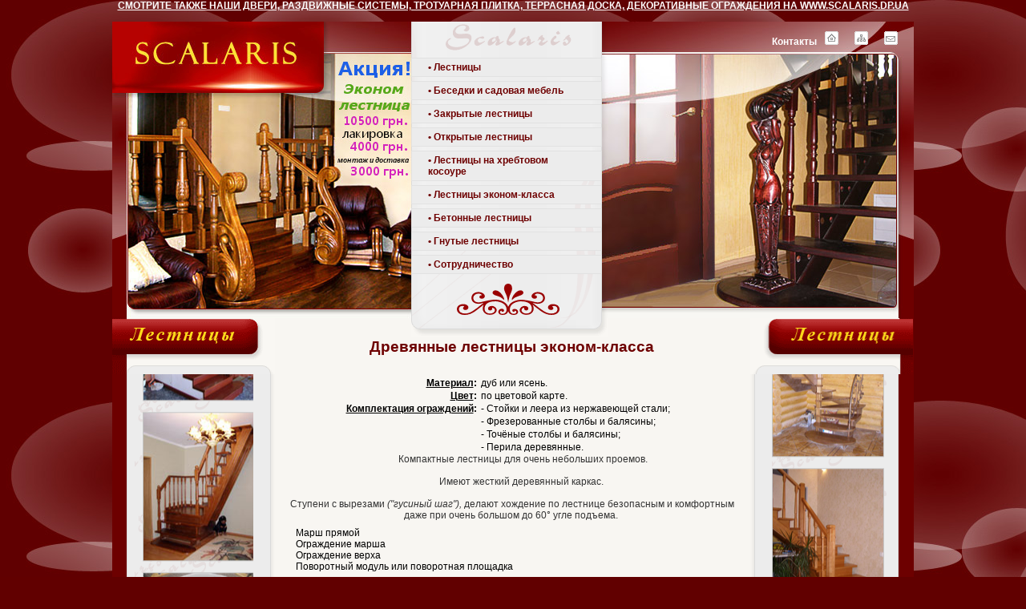

--- FILE ---
content_type: text/html
request_url: http://scalaris.com.ua/ekon.htm
body_size: 25483
content:
<html>
<head>
<title>SCALARIS - деревянные лестницы, изготовление лестниц, проектирование лестниц, производство лестниц продажа, лестницы дерево, изготовление деревянных лестниц заказ, деревянные лестницы изготовление лестниц проектирование производство продажа дерево деревянных лестниц заказ, Днепропетровск Украина.</title>

<meta name="description" content=""/>
<meta http-equiv="Content-Type" content="text/html; charset=windows-1251" />
<link rel="stylesheet" type="text/css" href="main.css" />
<script type="text/javascript" src="myfunct.js" ></script>
<script type="text/javascript" src="menu.js" ></script>
<script type="text/javascript" src="behaviour_min.js" ></script>
<script type="text/javascript" src="textarea_maxlen_min.js" ></script>
</head>
<body style="margin:0;background:#610000 url(../../../../../files/ru/images/bg.jpg);" onLoad="init(1);init(2);init(3);init(4);init(5);init(6);init(7);">
<h1><a style="color:White;" href="http://scalaris.dp.ua/" target="_blank" title="Двери">СМОТРИТЕ ТАКЖЕ НАШИ ДВЕРИ, РАЗДВИЖНЫЕ СИСТЕМЫ, ТРОТУАРНАЯ ПЛИТКА, ТЕРРАСНАЯ ДОСКА, ДЕКОРАТИВНЫЕ ОГРАЖДЕНИЯ НА WWW.SCALARIS.DP.UA</a><h1>
<TABLE cellspacing=0 width=1000 height=100% cellpadding=0 border=0 align=center style="background:url(../../../../../files/ru/images/bg.png) repeat-y;">
  <TR height=370>
    <TD valign=top><Table cellspacing=0 width=100% height=370 cellpadding=0 border=0>
        <Tr>
          <Td width=373><img src="left.jpg" width=373 height=370 border=0></Td>
          <Td style="background:url(../../../../../files/ru/images/center.png) no-repeat;" valign=top class="menu_container"><div style="height:40;">&nbsp;</div>
<div><a href="lestnizy.htm" title="Лестницы" class="menu" onMouseOut="num=1; menuOut();" onMouseOver="clearTimeout(timmer1[num]);first_out[num]=0; first_out[1]=1; menuOut(); num=1; menuIn();">• Лестницы</a><div style="background:#EEE;width:195;height:100;position:absolute;left:600;top:45; border:1px #DBDBDB solid;" id="submenus1" onMouseOver="clearTimeout(timmer1[1]);first_out[1]=1;" onMouseOut="num=1; menuOut();"><a href="izg-kesntiz.htm" title="Изготовление лестниц">Изготовление лестниц</a><a href="derev-lestnizy.htm" title="Деревянные лестницы">Деревянные лестницы</a>
<a href="lestnizy-fanernye.htm" title="Лестницы из ламинированной фанеры">Лестницы из ламинированной фанеры</a>
</div>
<a href="besedki.htm" title="Беседки и садовая мебель" class="menu" onMouseOut="num=2; menuOut();" onMouseOver="clearTimeout(timmer1[num]);first_out[num]=0; first_out[2]=1; menuOut(); num=2; menuIn();">• Беседки и садовая мебель</a>
<a href="zakr.htm" title="Закрытые лестницы" class="menu" onMouseOut="num=3; menuOut();" onMouseOver="clearTimeout(timmer1[num]);first_out[num]=0; first_out[3]=1; menuOut(); num=3; menuIn();">• Закрытые лестницы</a><div style="background:#EEE;width:330;height:380;position:absolute;left:600;top:103; border:1px #DBDBDB solid;" id="submenus3" onMouseOver="clearTimeout(timmer1[3]);first_out[3]=1;" onMouseOut="num=3; menuOut();"><a href="zakr-vin.htm" title="Закрытая деревянная лестница">Закрытая деревянная лестница по ул.Виноградной</a><a href="zakr-kru.htm" title="Закрытая деревянная лестница">Закрытая деревянная лестница по ул. Крутой</a><a href="zakr-loc.htm" title="Закрытая деревянная лестница">Закрытая деревянная лестница на Лоцманском спуске</a><a href="zakr-okr.htm" title="Закрытая деревянная лестница">Закрытая деревянная лестница по ул.Окружной</a><a href="zakr-pav.htm" title="Закрытая деревянная лестница">Закрытая деревянная лестница г.Павлоград</a><a href="zakr-pervom.htm" title="Закрытая деревянная лестница">Закрытая деревянная лестница по с.Первомайское</a><a href="zakr-suv.htm" title="Закрытая деревянная лестница">Закрытая деревянная лестница по ул.Суворова</a><a href="zakr-voloshkova.htm" title="Закрытая деревянная лестница">Закрытая деревянная лестница по ул.Волошкова</a><a href="zakr-sadovaya-kir.htm" title="Закрытая деревянная лестница">Закрытая деревянная лестница по ул.Садовая (с. Кировское)</a><a href="zakr-dalnevost.htm" title="Закрытая деревянная лестница">Закрытая деревянная лестница по ул.Дальневосточная</a><a href="zakr-dar.htm" title="Закрытая деревянная лестница">Закрытая деревянная лестница по ул.Дарницкая</a><a href="zakr-novom.htm" title="Закрытая деревянная лестница">Закрытая деревянная лестница г.Новомосковск</a><a href="zakr-rusan.htm" title="Закрытая деревянная лестница">Закрытая деревянная лестница по ул.Русановская</a><a href="zakr-kirovskoe.htm" title="Закрытая деревянная лестница">Закрытая деревянная лестница поc. Кировское</a><a href="zakr-kirovs.htm" title="Закрытая деревянная лестница">Закрытая деревянная лестница поc. Кировское 2</a></div>
<a href="otkr.htm" title="Открытые лестницы" class="menu" onMouseOut="num=4; menuOut();" onMouseOver="clearTimeout(timmer1[num]);first_out[num]=0; first_out[4]=1; menuOut(); num=4; menuIn();">• Открытые лестницы</a><div style="background:#EEE;width:330;height:300;position:absolute;left:600;top:132; border:1px #DBDBDB solid;" id="submenus4" onMouseOver="clearTimeout(timmer1[4]);first_out[4]=1;" onMouseOut="num=4; menuOut();">
<a href="otkr-davydov.htm" title="Открытая деревянная лестница по пер.Давыдова">Открытая деревянная лестница по пер.Давыдова</a>
<a href="otkr-zarech.htm" title="Открытая деревянная лестница ЗАРЕЧНАЯ">Открытая деревянная лестница по ул.Заречная</a>
<a href="otkr-lubim.htm" title="Открытая деревянная лестница ЛЮБИМОВКА">Открытая деревянная лестница по ул.Солнечной</a>
<a href="otkr-odin.htm" title="Открытая деревянная лестница ОДИНКОВКА">Открытая деревянная лестница пос.Одинковка</a>
<a href="otkr-pavl.htm" title="Открытая деревянная лестница ПАВЛОГРАД">Открытая деревянная лестница г.Павлоград</a>
<a href="otkr-park.htm" title="Открытая деревянная лестница по ул.Парковая">Открытая деревянная лестница по ул.Парковая</a>
<a href="otkr-peregon.htm" title="Открытая деревянная лестница с.Перегоновка">Открытая деревянная лестница c.Перегоновка</a>
<a href="otkr-pesch.htm" title="Открытая деревянная лестница ПЕСЧАНКА">Открытая деревянная лестница с.Песчанка</a>
<a href="otkr-surs.htm" title="Открытая деревянная лестница СУРСКАЯ">Открытая деревянная лестница пос.Сурско-Литовское</a> <a href="otkr-kirov.htm" title="Открытая деревянная лестница КИРОВСКАЯ">Открытая деревянная лестница с.Кировское</a>
<a href="otkr-malin.htm" title="Открытая деревянная лестница Малиновая">Открытая деревянная лестница по ул. Малиновая</a>
<a href="otkr-novom.htm" title="Открытая деревянная лестница Новомосковск">Открытая деревянная лестница г. Новомосковск</a></div>
<a href="hrebt.htm" title="Лестницы на хребтовом косоуре" class="menu" onMouseOut="num=5; menuOut();" onMouseOver="clearTimeout(timmer1[num]);first_out[num]=0; first_out[5]=1; menuOut(); num=5; menuIn();">• Лестницы на хребтовом косоуре</a><div style="background:#EEE;width:330;height:325;position:absolute;left:600;top:162; border:1px #DBDBDB solid;" id="submenus5" onMouseOver="clearTimeout(timmer1[5]);first_out[5]=1;" onMouseOut="num=5; menuOut();"><a href="hrebt-bab.htm" title="Лестница на хребтовом косоуре БАБУШКИНА">Лестница на хребтовом косоуре по ул.Бабушкина</a><a href="hrebt-vasil.htm" title="Лестница на хребтовом косоуре ВАСИЛЬКОВСКАЯ">Лестница на хребтовом косоуре по ул.Васильковской</a><a href="hrebt-znam.htm" title="Лестница на хребтовом косоуре ЗНАМЕНОВКА">Лестница на хребтовом косоуре пос.Знаменовка</a><a href="hrebt-kirov.htm" title="Лестница на хребтовом косоуре КИРОВСКОЕ">Лестница на хребтовом косоуре с.Кировское</a><a href="hrebt-mogilev.htm" title="Лестница на хребтовом косоуре г.Могилев">Лестница на хребтовом косоуре г.Могилев</a><a href="hrebt-murom.htm" title="Лестница на хребтовом косоуре МУРОМСКАЯ">Лестница на хребтовом косоуре по ул.Муромская</a><a href="hrebt-novosel.htm" title="Лестница на хребтовом косоуре НОВОСЕЛОВКА">Лестница на хребтовом косоуре пос.Новоселовка</a><a href="hrebt-geroev.htm" title="Лестница на хребтовом косоуре ГЕРОЕВ">Лестница на хребтовом косоуре по пр.Героев</a>
<a href="hrebt-sevastop.htm" title="Лестница на хребтовом косоуре по ул.Севастопольская">Лестница на хребтовом косоуре по ул.Севастопольская</a>
<a href="hrebt-taezhnaja.htm" title="Лестница на хребтовом косоуре по ул.Таежная">Лестница на хребтовом косоуре по ул.Таежная</a>
<a href="hrebt-yasn.htm" title="Лестница на хребтовом косоуре ЯСНОПОЛЯНСКАЯ">Лестница на хребтовом косоуре по ул.Яснополянской</a> <a href="hrebt-vod.htm" title="Лестница на хребтовом косоуре Водопьянова">Лестница на хребтовом косоуре по ул.Водопьянова</a>
<a href="hrebt-dnepr.htm" title="Лестница на хребтовом косоуре Днепр">Лестница на хребтовом косоуре Днепр</a></div>
<a href="ekon.htm" title="Лестницы эконом-класса" class="menu" onMouseOut="num=6; menuOut();" onMouseOver="clearTimeout(timmer1[num]);first_out[num]=0; first_out[6]=1; menuOut(); num=6; menuIn();">• Лестницы эконом-класса</a><div style="background:#EEE;width:200;height:220;position:absolute;left:600;top:210; border:1px #DBDBDB solid;" id="submenus6" onMouseOver="clearTimeout(timmer1[6]);first_out[6]=1;" onMouseOut="num=6; menuOut();"><a href="ekon-volod.htm" title="Лестница эконом-класса ВОЛОДАРСКОГО">Лестница эконом-класса по ул.Володарского</a><a href="ekon-mits.htm" title="Лестница эконом-класса МИЦКЕВИЧА">Лестница эконом-класса по ул.Мицкевича</a><a href="ekon-nik.htm" title="Лестница эконом-класса ул.Николаевской">Лестница эконом-класса по ул.Николаевской</a><a href="ekon-chernig.htm" title="Лестница эконом-класса ЧЕРНИГОВСКАЯ">Лестница эконом-класса по ул.Черниговской</a> <a href="ekon-rusanov.htm" title="Лестница эконом-класса РУСАНОВСКАЯ">Лестница эконом-класса по ул.Русановской</a>
<a href="ekon-illarion.htm" title="Лестница эконом-класса Илларионово">Лестница эконом-класса Илларионово</a></div>
<a href="beton.htm" title="Бетонные лестницы" class="menu" onMouseOut="num=7; menuOut();" onMouseOver="clearTimeout(timmer1[num]);first_out[num]=0; first_out[7]=1; menuOut(); num=7; menuIn();">• Бетонные лестницы</a><div style="background:#EEE;width:200;height:30;position:absolute;left:600;top:242; border:1px #DBDBDB solid;" id="submenus7" onMouseOver="clearTimeout(timmer1[7]);first_out[7]=1;" onMouseOut="num=7; menuOut();"><a href="beton.htm.htm" title="Бетонные лестницы">Бетонные лестницы</a></div>
<a href="gnut.htm" title="Гнутые лестницы" class="menu" onMouseOut="num=8; menuOut();" onMouseOver="clearTimeout(timmer1[num]);first_out[num]=0; first_out[8]=1; menuOut(); num=8; menuIn();">• Гнутые лестницы</a><a href="partner.htm" title="Сотрудничество" class="menu" onMouseOut="num=9; menuOut();" onMouseOver="clearTimeout(timmer1[num]);first_out[num]=0; first_out[9]=1; menuOut(); num=9; menuIn();">• Сотрудничество</a></div></Td>
          <Td width=389 style="background:url(../../../../../files/ru/images/right.jpg) no-repeat;" align=right valign=top>
          <a href="contacts.htm" class="toplinks">Контакты</a><a href="index.html"><img src="home.gif" style="margin-top:12;margin-right:20;border:none;" alt="" /></a><a href="site-map.htm" ><img src="map.gif" style="margin-top:12;margin-right:20;border:none;" alt="" /></a><a href="mailto:scalaris.dnepr@mail.ru"><img src="mail.gif" style="margin-top:12;margin-right:20;border:none;" alt="" /></a>         </Td>
        </Tr>
      </Table></TD>
  </TR>
  <TR>
    <TD style="background:url(../../../../../files/ru/images/rab_bg.png) repeat-y;" valign=top height=100%><Table cellspacing=0 width=100% height=100% cellpadding=0 border=0 style="background:url(../../../../../files/ru/images/bottom.png) left bottom no-repeat;">
        <Tr valign=top>
          <Td width=203 class="l_img" align=center valign=top height=100%><img src="rab.png" width=203 height=70 border=0 style="border:0;"> <br>
            <marquee scrollamount="1" scrolldelay="20" width="148" class="beg_str" behavior="scroll" direction="down">
            <img src="1.jpg" style="margin-left:10;"><br><br>
            <img src="2.jpg" style="margin-left:10;"><br><br>
            <img src="3.jpg" style="margin-left:10;"><br><br>
            <img src="4.jpg" style="margin-left:10;"><br><br>
            <img src="5.jpg" style="margin-left:10;"><br><br>
            <img src="14.jpg" style="margin-left:10;"><br><br>
            <img src="15.jpg" style="margin-left:10;"><br><br>
            <img src="6.jpg" style="margin-left:10;"><br><br>
            <img src="7.jpg" style="margin-left:10;"><br><br>
            <img src="8.jpg" style="margin-left:10;"><br><br>
            <img src="9.jpg" style="margin-left:10;"><br><br>
            <img src="10.jpg" style="margin-left:10;"><br><br>
            <img src="11.jpg" style="margin-left:10;"><br><br>
            <img src="12.jpg" style="margin-left:10;"><br><br>
            <img src="13.jpg" style="margin-left:10;"><br><br>
            <img src="1.jpg" style="margin-left:10;"><br><br>
            <img src="2.jpg" style="margin-left:10;"><br><br>
            <img src="3.jpg" style="margin-left:10;"><br><br>
            <img src="4.jpg" style="margin-left:10;"><br><br>
            <img src="5.jpg" style="margin-left:10;"><br><br>
            <img src="14.jpg" style="margin-left:10;"><br><br>
            <img src="15.jpg" style="margin-left:10;"><br><br>
            <img src="6.jpg" style="margin-left:10;"><br><br>
            <img src="7.jpg" style="margin-left:10;"><br><br>
            <img src="8.jpg" style="margin-left:10;"><br><br>
            <img src="9.jpg" style="margin-left:10;"><br><br>
            <img src="10.jpg" style="margin-left:10;"><br><br>
            <img src="11.jpg" style="margin-left:10;"><br><br>
            <img src="12.jpg" style="margin-left:10;"><br><br>
            <img src="13.jpg" style="margin-left:10;"><br><br>
            <img src="1.jpg" style="margin-left:10;"><br><br>
            <img src="2.jpg" style="margin-left:10;"><br><br>
            <img src="3.jpg" style="margin-left:10;"><br><br>
            <img src="4.jpg" style="margin-left:10;"><br><br>
            <img src="5.jpg" style="margin-left:10;"><br><br>
            <img src="14.jpg" style="margin-left:10;"><br><br>
            <img src="15.jpg" style="margin-left:10;"><br><br>
            <img src="6.jpg" style="margin-left:10;"><br><br>
            <img src="7.jpg" style="margin-left:10;"><br><br>
            <img src="8.jpg" style="margin-left:10;"><br><br>
            <img src="9.jpg" style="margin-left:10;"><br><br>
            <img src="10.jpg" style="margin-left:10;"><br><br>
            <img src="11.jpg" style="margin-left:10;"><br><br>
            <img src="12.jpg" style="margin-left:10;"><br><br>
            <img src="13.jpg" style="margin-left:10;"><br><br>
            <img src="1.jpg" style="margin-left:10;"><br><br>
            <img src="2.jpg" style="margin-left:10;"><br><br>
            <img src="3.jpg" style="margin-left:10;"><br><br>
            <img src="4.jpg" style="margin-left:10;"><br><br>
            <img src="5.jpg" style="margin-left:10;"><br><br>
            <img src="14.jpg" style="margin-left:10;"><br><br>
            <img src="15.jpg" style="margin-left:10;"><br><br>
            <img src="6.jpg" style="margin-left:10;"><br><br>
            <img src="7.jpg" style="margin-left:10;"><br><br>
            <img src="8.jpg" style="margin-left:10;"><br><br>
            <img src="9.jpg" style="margin-left:10;"><br><br>
            <img src="10.jpg" style="margin-left:10;"><br><br>
            <img src="11.jpg" style="margin-left:10;"><br><br>
            <img src="12.jpg" style="margin-left:10;"><br><br>
            <img src="13.jpg" style="margin-left:10;"><br><br>
            <img src="1.jpg" style="margin-left:10;"><br><br>
            <img src="2.jpg" style="margin-left:10;"><br><br>
            <img src="3.jpg" style="margin-left:10;"><br><br>
            <img src="4.jpg" style="margin-left:10;"><br><br>
            <img src="5.jpg" style="margin-left:10;"><br><br>
            <img src="14.jpg" style="margin-left:10;"><br><br>
            <img src="15.jpg" style="margin-left:10;"><br><br>
            <img src="6.jpg" style="margin-left:10;"><br><br>
            <img src="7.jpg" style="margin-left:10;"><br><br>
            <img src="8.jpg" style="margin-left:10;"><br><br>
            <img src="9.jpg" style="margin-left:10;"><br><br>
            <img src="10.jpg" style="margin-left:10;"><br><br>
            <img src="11.jpg" style="margin-left:10;"><br><br>
            <img src="12.jpg" style="margin-left:10;"><br><br>
            <img src="13.jpg" style="margin-left:10;"><br><br>
            </marquee></Td>
          <Td style="background:url(../../../../../files/ru/images/center_b.png) 170px top no-repeat;padding:7;padding-top:25px;" class="main"><div class="maintext_div"><h1 align="center">Древянные лестницы эконом-класса</h1>
<div>&nbsp;</div>
<div>
<table style="width: 450px;" border="0" cellspacing="0" cellpadding="1" align="center">
<tbody>
<tr>
<td style="text-align: right"><strong><span style="text-decoration: underline;">Материал</span>:</strong></td>
<td>&nbsp;дуб или ясень.</td>
</tr>
<tr>
<td style="text-align: right"><strong><span style="text-decoration: underline;">Цвет</span>:</strong></td>
<td>&nbsp;по цветовой карте.</td>
</tr>
<tr>
<td style="text-align: right" rowspan="4" valign="top"><strong><span style="text-decoration: underline;">Комплектация ограждений</span>:</strong></td>
<td>&nbsp;- Стойки и леера из нержавеющей стали;</td>
</tr>
<tr>
<td>&nbsp;- Фрезерованные столбы и балясины;</td>
</tr>
<tr>
<td>&nbsp;- Точёные столбы и балясины;</td>
</tr>
<tr>
<td>&nbsp;- Перила деревянные.</td>
</tr>
</tbody>
</table>
</div>
<div style="text-align: center"><span>&nbsp;&nbsp;&nbsp;&nbsp;&nbsp;&nbsp;&nbsp;&nbsp;</span><span>&nbsp;</span>Компактные лестницы для очень небольших проемов.</div>
<div style="text-align: center">&nbsp;</div>
<div style="text-align: center">&nbsp;&nbsp;&nbsp;&nbsp;&nbsp;&nbsp;&nbsp; Имеют жесткий деревянный каркас.</div>
<div style="text-align: center">&nbsp;</div>
<div style="text-align: center">Ступени с вырезами <em>("гусиный шаг"), </em> делают хождение по лестнице безопасным и комфортным даже при очень большом до 60&deg; угле подъема.&nbsp;</div>
<table style="width: 550px;" border="0" cellspacing="4" cellpadding="4" align="center">
<tbody>
<tr>
<td colspan="4">
<div>Марш прямой</div>
<div>Ограждение марша</div>
<div>Ограждение верха</div>
<div>Поворотный модуль или поворотная площадка</div>
<div>&nbsp;</div>
<div>Габариты лестниц определяются индивидуально</div></td>
</tr>
<tr>
<td style="text-align: center"><img style="border:5;" onMouseOver="document.getElementById('big_img').src='ekon-mits1.jpg'/*tpa=http://scalaris.com.loc/files/ru/userfiles/ekon-mits1.jpg*/;" src="ekon-mits1.jpg" border="0" alt="" hspace="0" height="165" align="middle" /></td>
<td style="text-align: center"><img style="border:5;" onMouseOver="document.getElementById('big_img').src='ekon-nik1.jpg'/*tpa=http://scalaris.com.loc/files/ru/userfiles/ekon-nik1.jpg*/;" src="ekon-nik1.jpg" border="0" alt="" hspace="0" height="165" align="middle" /></td>
<td style="text-align: center"><img style="border:5;" onMouseOver="document.getElementById('big_img').src='ekon-chernig1.jpg'/*tpa=http://scalaris.com.loc/files/ru/userfiles/ekon-chernig1.jpg*/;" src="ekon-chernig1.jpg" border="0" alt="" hspace="0" height="165" align="middle" /></td>
<td style="text-align: center"><img style="border:5;" onMouseOver="document.getElementById('big_img').src='ekon-volod.jpg'/*tpa=http://scalaris.com.loc/files/ru/userfiles/ekon-volod.jpg*/;" src="ekon-volod.jpg" border="0" alt="" hspace="0" height="165" align="middle" /></td>
</tr>
</tbody>
</table>
<p style="text-align: center"><img id="big_img" src="ekon-mits1.jpg" border="4" alt="" hspace="4" vspace="4" align="middle" /></p>
<p><img style="display:none;" src="ekon-nik1.jpg" alt="" /> <img style="display:none;" src="ekon-chernig1.jpg" alt="" /> <img style="display:none;" src="ekon-volod.jpg" alt="" /> <img style="display:none;" src="ekon-volod.jpg" alt="" /></p></div></Td>
          <Td width=206 class="l_img" align=center valign=top height=100%><img src="rab_r.png" width=203 height=70 border=0 style="border:0;"> <br>
            <marquee scrollamount="1" scrolldelay="20" width="148" class="beg_str" direction="down">
            <img src="1hrebt-murom.jpg" style="margin-right:10;"><br><br>
            <img src="2zakr-loc1b.jpg" style="margin-right:10;"><br><br>
            <img src="3otkr-pesch2.jpg" style="margin-right:10;"><br><br>
            <img src="4zakr-suv1.jpg" style="margin-right:10;"><br><br>
            <img src="5zakr-pervom1.jpg" style="margin-right:10;"><br><br>
            <img src="6slozhn-beton1.jpg" style="margin-right:10;"><br><br>
            <img src="7hrebt-kirov2.jpg" style="margin-right:10;"><br><br>
            <img src="8otkr-zarech0.jpg" style="margin-right:10;"><br><br>
            <img src="9hrebt-yasn5.jpg" style="margin-right:10;"><br><br>
            <img src="10zakr-pavl2.jpg" style="margin-right:10;"><br><br><img src="11hrebt-bab1.jpg" style="margin-right:10;"><br><br><img src="12slozhn-gnut3.jpg" style="margin-right:10;"><br><br><img src="13hrebt-geroev1.jpg" style="margin-right:10;"><br><br><img src="14ekon-volod.jpg" style="margin-right:10;"><br><br><img src="15hrebt-znam2.jpg" style="margin-right:10;"><br><br><img src="16otkr-surs1.jpg" style="margin-right:10;"><br><br><img src="17otkr-pavl1.jpg" style="margin-right:10;"><br><br><img src="1hrebt-murom.jpg" style="margin-right:10;"><br><br>
            <img src="2zakr-loc1b.jpg" style="margin-right:10;"><br><br>
            <img src="3otkr-pesch2.jpg" style="margin-right:10;"><br><br>
            <img src="4zakr-suv1.jpg" style="margin-right:10;"><br><br>
            <img src="5zakr-pervom1.jpg" style="margin-right:10;"><br><br>
            <img src="6slozhn-beton1.jpg" style="margin-right:10;"><br><br>
            <img src="7hrebt-kirov2.jpg" style="margin-right:10;"><br><br>
            <img src="8otkr-zarech0.jpg" style="margin-right:10;"><br><br>
            <img src="9hrebt-yasn5.jpg" style="margin-right:10;"><br><br>
            <img src="10zakr-pavl2.jpg" style="margin-right:10;"><br><br>
            <img src="11hrebt-bab1.jpg" style="margin-right:10;"><br><br><img src="12slozhn-gnut3.jpg" style="margin-right:10;"><br><br><img src="13hrebt-geroev1.jpg" style="margin-right:10;"><br><br><img src="14ekon-volod.jpg" style="margin-right:10;"><br><br><img src="15hrebt-znam2.jpg" style="margin-right:10;"><br><br><img src="16otkr-surs1.jpg" style="margin-right:10;"><br><br><img src="17otkr-pavl1.jpg" style="margin-right:10;"><br>
            </marquee></Td>
        </Tr>
        <Tr height=70>
          <Td valign="middle" align="center" ><div class="counters"><!--Rating@Mail.ru COUNTER--><script language="JavaScript" type="text/javascript"><!--
d=document;var a='';a+=';r='+escape(d.referrer)
js=10//--></script><script language="JavaScript1.1" type="text/javascript"><!--
a+=';j='+navigator.javaEnabled()
js=11//--></script><script language="JavaScript1.2" type="text/javascript"><!--
s=screen;a+=';s='+s.width+'*'+s.height
a+=';d='+(s.colorDepth?s.colorDepth:s.pixelDepth)
js=12//--></script><script language="JavaScript1.3" type="text/javascript"><!--
js=13//--></script><script language="JavaScript" type="text/javascript"><!--
d.write('<IMG src="http://d7.c2.b7.a1.top.mail.ru/counter'+
'?id=1517448;js='+js+a+';rand='+Math.random()+
'" height="1" width="1" alt="top.mail-1.ru.htm"/*tpa=http://scalaris.com.loc/ru/pages/index/top.mail.ru*/ border="0" />')
if(11<js)d.write('<'+'!-- ')//--></script><noscript><img
src="counter-js=na;id=1517448.gif"
height="1" width="1" alt="top.mail.ru" border="0" /></noscript><script language="JavaScript" type="text/javascript"><!--
if(11<js)d.write('--'+'>')//--></script><!--/COUNTER-->
<!--Rating@Mail.ru LOGO--><a target=_top
href="jump-from=1517448.htm" ><img
SRC="counter-id=1517448;t=211;l=1.gif"
border=0 height=31 width=88
alt="Рейтинг@Mail.ru"/></a><!--/LOGO-->
<a href="cy-base=0&host=scalaris.com.ua.htm"><img src="cycounter-scalaris.com-1.ua.gif" width="88" height="31" alt="Яндекс цитирования" border="0" /></a>
<!--LiveInternet counter--><script type="text/javascript"><!--
document.write("<a href='http://www.liveinternet.ru/click' "+
"target=_blank><img src='http://counter.yadro.ru/hit?t16.2;r"+
escape(document.referrer)+((typeof(screen)=="undefined")?"":
";s"+screen.width+"*"+screen.height+"*"+(screen.colorDepth?
screen.colorDepth:screen.pixelDepth))+";u"+escape(document.URL)+
";"+Math.random()+
"' alt='' title='LiveInternet: показано число просмотров за 24"+
" часа, посетителей за 24 часа и за сегодня' "+
"border='0' width='88' height='31'><\/a>")
//--></script><!--/LiveInternet-->
<table cellspacing="0" cellpadding="0"  align="center" width="110" class="flags">
        <tr>
          <td align="center"><a href="index.html"><img src="rus.jpg" width="34" height="19" alt="Русский" title="Русский" /></a></td>
          <td align="center"><a href="index.html"><img src="eng.jpg" width="34" height="19" alt="English" title="English" /></a></td>
        </tr>
      </table></div></Td>
          <Td class="copyright" align=right colspan="2" valign=bottom><div> Телефон: +38 067 625-87-31<br>
              Украина, г. Днепропетровск, пр. Калинина - 68, 1 этаж. e-mail: <a href="mailto:scalaris.dnepr@mail.ru">scalaris.dnepr@mail.ru</a></div></Td>
        </Tr>
      </Table></TD>
  </TR>
 </TABLE>

--- FILE ---
content_type: text/css
request_url: http://scalaris.com.ua/main.css
body_size: 3042
content:
body * {font-family:Arial; font-size:12;}
h1 {font-size:19; color:#6E0000;text-align: center;}
.main img { border:1px solid #c6c6c6;}
.main {color:#333;}
.main a {color:#6E0000; text-decoration:none;}
.main a:hover { text-decoration:underline;}

a.menu {display:block; background:#ECECEC; border:1px solid #E2E2E2; padding: 4 20 4 20; margin-top:5; font-size:12; text-decoration:none; font-weight:bold; color:#6E0000;}
a.menu:hover {text-decoration:underline; color:#6E0000;}
.menu_container div div {clip:rect(0px, 0px, 0px, 0px);}
.menu_container div div a {display:block; background:#ECECEC; border:1px solid #E2E2E2; padding: 4 5 4 5; margin-top:2; font-size:11; text-decoration:none; font-weight:bold; color:#666;}
.menu_container div div a:hover { background:#EBE5E5;}
.copyright, .copyright * {color:#CCCCCC; font-size:12; font-weight:bold; }
.copyright div {margin:10;}

.main img, .l_img img { border:1px solid #c6c6c6;}
.l_img {background:url("beg_str_bg.gif"/*tpa=http://scalaris.com.loc/files/ru/images/beg_str_bg.gif*/) center top repeat-y;}

.beg_str {height:800px; background:url("beg_str_bg.gif"/*tpa=http://scalaris.com.loc/files/ru/images/beg_str_bg.gif*/) repeat-y;}
* html .beg_str {height:100%;}

.catalog-list { display:table; width:100%; background-color:#F5F4F5; border-top:solid 1px #CDD4D9; border-bottom:solid 4px #CDD4D9; margin-bottom:30px; }

.catalog-item {float:left; height:100%; width:140px; text-align:center; } 
.catalog-item span { display:block; padding:10px; }
.catalog-item a { display:block; padding:10px;}
.catalog-item a:hover { background-color:#E5E4E5; color:black;} 
.catalog-item a.selected { background-color:#E5E4E5; color:black;} 

.catalog-item2 {float:left; height:100%; width:70px; text-align:center; } 
 .catalog-item2 span { display:block; padding:0px; }
.folder-list { border:none; }
.folder-list td { padding:5px 10px 5px 10px; border:none; }
.folder-list td h2 { margin-top:0px; }
.folder-list td img { border:solid 1px #E5E4E5; }
.folder-list a.img {  } 
.folder-list a.img:hover { }


.counters {
	position:absolute;
	white-space:nowrap;
	vertical-align:middle;
}
.flags {
	display:inline;

}
.flags TD {
	padding:5px;
	vertical-align:top;
}
.flags A IMG {
	border:1px black solid;
}
.menu_itemtd1 {
	margin-left:25px;
	padding:10px;
	text-align:left;
	padding-top:45px;
}
.menu_itemtd1 A {
	font-family: arial;
	font-size:11;
	color:#6e0000;
}
.menu_itemtd1 A:hover {
	font-family: arial;
	font-size:11;
	color:#6e0000;
}
.menu_itemtd1 li {
	list-style-position: outside;
}
.b_menu, .b_menu a {
	padding:1 1 1 1;
	font-family:Arial;
	color:#cccccc;
	font-size:10;
	height:60;
	background:#6E0000;
	font-weight:bold;
	text-decoration:none;
}
.sb_menu, .sb_menu a {
	padding:10 10 10 10;
	font-family:Arial;
	color:#6E0000;
	font-size:10;
	height:60;
	background:#ececec;
}
.toplinks {color:white;text-decoration:none;padding:10px;font-weight:bold;}
.sitemap LI {
	list-style:none;
	
}


--- FILE ---
content_type: application/javascript
request_url: http://scalaris.com.ua/myfunct.js
body_size: 2549
content:


String.prototype.replaceAll = function(search, replace){
  return this.split(search).join(replace);
}
	
function editor_change(inst) {
	var text = inst.getBody().innerHTML
	var count = text.length; 
	var ids = inst.id+"_count";
	document.getElementById(ids).innerHTML  = 'Символов:' + count;
}


function editor_change_first(editor_id, body, doc) {
	var text = body.innerHTML
	var count = text.length; 
	var ids = editor_id+"_count";
	document.getElementById(ids).innerHTML  = 'Символов:' + count;
} 

function searchclr(elem) {
	elem.value='';	
}
	
function check_all(Element,Name){
	
if(document.getElementById) {
	ElementDiv=document.getElementById(Name);
	thisCheckBoxes = ElementDiv.getElementsByTagName('input');
	for (i = 1; i < thisCheckBoxes.length; i++){
		//if (thisCheckBoxes[i].name == Name){
			thisCheckBoxes[i].checked = Element.checked;
			//Colorize(document.getElementById(thisCheckBoxes[i].id.replace('cb','tr')), thisCheckBoxes[i]);
		//}
	}
	}
}

function Colorize(Element, CBElement){
if(document.getElementById) {
	if(Element && CBElement){
		Element.className = ( CBElement.checked ? 'selected' : 'default' );
	}
}
}

	
function _redirect(elem_id) {
		var mySelect=document.getElementById(elem_id);
			theIndx=mySelect.selectedIndex;
			{
			if (mySelect.options[theIndx].value != "none")
			(location = mySelect.options[theIndx].value)
			}

	}

function _ShowHideHenuItem(item_id) {
	if (document.getElementById('menu_item_'+item_id).style.display=='none') {
		document.getElementById('menu_item_'+item_id).style.display='inline'
		}
	else document.getElementById('menu_item_'+item_id).style.display='none';
	//alert(document.getElementById('menu_item_'+item_id).style.display);
}

function imposeMaxLength(Object, MaxLen) {
	return (Object.value.length <= MaxLen);
}

function getClientWidth()
{
  return document.compatMode=='CSS1Compat' && !window.opera?document.documentElement.clientWidth:document.body.clientWidth;
}

function _set_topw() {
	//var topw=window.innerWidth;
	var topw=getClientWidth();
	var topt1=document.getElementById('Table_top_menu');
	var topt2=document.getElementById('Table_04');
	topt1.style.width=topw+'px';
	topt2.style.width=topw+'px';

}
function urlconverter(url, node, on_save) {
	// Do some custom URL convertion
	
	var obj_re = new RegExp(/\/webroot\/(.+)$/);    
	var str_name = obj_re.exec(url);
	if(str_name!=null) url = '../../../../../'+str_name[1];
	
	// Return new URL
	return url;
}

--- FILE ---
content_type: application/javascript
request_url: http://scalaris.com.ua/behaviour_min.js
body_size: 2490
content:
var Behaviour={list:new Array,register:function(a){Behaviour.list.push(a)},start:function(){Behaviour.addLoadEvent(function(){Behaviour.apply()})},apply:function(){for(h=0;sheet=Behaviour.list[h];h++){for(selector in sheet){list=document.getElementsBySelector(selector);if(!list){continue}for(i=0;element=list[i];i++){sheet[selector](element)}}}},addLoadEvent:function(a){var b=window.onload;if(typeof window.onload!="function"){window.onload=a}else{window.onload=function(){b();a()}}}};Behaviour.start();function getAllChildren(a){return a.all?a.all:a.getElementsByTagName("*")}document.getElementsBySelector=function(u){if(!document.getElementsByTagName){return new Array()}var o=u.split(" ");var f=new Array(document);for(var w=0;w<o.length;w++){token=o[w].replace(/^\s+/,"").replace(/\s+$/,"");if(token.indexOf("#")>-1){var r=token.split("#");var d=r[0];var q=r[1];var b=document.getElementById(q);if(d&&b.nodeName.toLowerCase()!=d){return new Array()}f=new Array(b);continue}if(token.indexOf(".")>-1){var r=token.split(".");var d=r[0];var c=r[1];if(!d){d="*"}var l=new Array;var g=0;for(var x=0;x<f.length;x++){var m;if(d=="*"){m=getAllChildren(f[x])}else{m=f[x].getElementsByTagName(d)}for(var t=0;t<m.length;t++){l[g++]=m[t]}}f=new Array;var p=0;for(var s=0;s<l.length;s++){if(l[s].className&&l[s].className.match(new RegExp("\\b"+c+"\\b"))){f[p++]=l[s]}}continue}if(token.match(/^(\w*)\[(\w+)([=~\|\^\$\*]?)=?"?([^\]"]*)"?\]$/)){var d=RegExp.$1;var v=RegExp.$2;var a=RegExp.$3;var n=RegExp.$4;if(!d){d="*"}var l=new Array;var g=0;for(var x=0;x<f.length;x++){var m;if(d=="*"){m=getAllChildren(f[x])}else{m=f[x].getElementsByTagName(d)}for(var t=0;t<m.length;t++){l[g++]=m[t]}}f=new Array;var p=0;var e;switch(a){case"=":e=function(j){return(j.getAttribute(v)==n)};break;case"~":e=function(j){return(j.getAttribute(v).match(new RegExp("\\b"+n+"\\b")))};break;case"|":e=function(j){return(j.getAttribute(v).match(new RegExp("^"+n+"-?")))};break;case"^":e=function(j){return(j.getAttribute(v).indexOf(n)==0)};break;case"$":e=function(j){return(j.getAttribute(v).lastIndexOf(n)==j.getAttribute(v).length-n.length)};break;case"*":e=function(j){return(j.getAttribute(v).indexOf(n)>-1)};break;default:e=function(j){return j.getAttribute(v)}}f=new Array;var p=0;for(var s=0;s<l.length;s++){if(e(l[s])){f[p++]=l[s]}}continue}if(!f[0]){return}d=token;var l=new Array;var g=0;for(var x=0;x<f.length;x++){var m=f[x].getElementsByTagName(d);for(var t=0;t<m.length;t++){l[g++]=m[t]}}f=l}return f};

--- FILE ---
content_type: application/javascript
request_url: http://scalaris.com.ua/menu.js
body_size: 3643
content:
/*
 =================================================
 | Copyright (C) 2007 Pylyaev Yuriy Anatol`evich |
 =================================================
     | SOFTWARE: Submenu visual shower     |
     |-------------------------------------|
     | TERMS AND CONDITIONS: "license.txt" |
     +++++++++++++++++++++++++++++++++++++++
*/

ie=document.all?1:0
n=document.layers?1:0
var step_h=5;
var step_v=10;
var time=10;
var timmer=new Array();
var timmer1=new Array();

var num=1;
var num1=1;

var z_index=100;

var first_in=new Array();
var first_out=new Array();

function menuIn(){
  
  if (first_in[num]==1){ 
    z_index++; 
    eval('document.getElementById("submenus'+num+'").style.zIndex='+z_index+';'); 
    first_in[num]=0;
    }
  clearTimeout(timmer[num]);
  
 /*
  eval('var width=parseInt(document.getElementById("submenus'+num+'").style.width)');
  eval('var right=parseInt(document.getElementById("submenus'+num+'").right_)');
  if (right < width){//Пока левая граница области усечения не достигла левой границы слоя
    right=right+step_h; //раскрываем область усечения справа на 2 пикселей

    eval('var left=parseInt(document.getElementById("submenus'+num+'").left_)');
    eval('var top=parseInt(document.getElementById("submenus'+num+'").top_)');
    eval('var bottom=parseInt(document.getElementById("submenus'+num+'").bottom_)');
    eval('document.getElementById("submenus'+num+'").style.clip="rect('+top+'px, '+right+'px, '+bottom+'px, '+left+'px)";');
    eval('document.getElementById("submenus'+num+'").right_=right;');
    }
*/

  eval('var height=parseInt(document.getElementById("submenus'+num+'").style.height)');
  eval('var bottom=parseInt(document.getElementById("submenus'+num+'").bottom_)');
  if (bottom < height){//Пока левая граница области усечения не достигла левой границы слоя
    bottom=bottom+step_v; //раскрываем область усечения справа на 2 пикселей
    eval('var left=parseInt(document.getElementById("submenus'+num+'").left_)');
    eval('var top=parseInt(document.getElementById("submenus'+num+'").top_)');
    eval('var right=parseInt(document.getElementById("submenus'+num+'").right_)');
    eval('document.getElementById("submenus'+num+'").style.clip="rect('+top+'px, '+right+'px, '+bottom+'px, '+left+'px)";');
    eval('document.getElementById("submenus'+num+'").bottom_=bottom;');
    }
   timmer[num]=setTimeout(menuIn, time); //вызываем эту же функцию повторно через time миллисекунд

}
function menuOut(){

  if (first_out[num]==0){
    clearTimeout(timmer[num]);
    init(num);

    first_in[num]=1;
    first_out[num]=1;
    }
  if (first_out[num]==1 && first_in[num]==0){ 
    timmer1[num]=setTimeout(menuOut, 1000); // меню пропадет через секунду
    first_out[num]=0;
    }
}

function menuOut1(){

  if (first_out[num1]==0){
    clearTimeout(timmer[num1]);
    init(num1);

    first_in[num1]=1;
    first_out[num1]=1;
    }
  if (first_out[num1]==1 && first_in[num1]==0){ 
    timmer1[num1]=setTimeout(menuOut1, 100); // меню пропадет через секунду
    first_out[num1]=0;
    }
}

function init(i){
  first_in[i]=1;
  first_out[i]=1;
  eval('var width=parseInt(document.getElementById("submenus'+i+'").style.width)');
  eval('document.getElementById("submenus'+i+'").top_=0;');
  eval('document.getElementById("submenus'+i+'").right_=width;');
  eval('document.getElementById("submenus'+i+'").bottom_=0;');
  eval('document.getElementById("submenus'+i+'").left_=0;');
  eval('document.getElementById("submenus'+i+'").style.clip="rect(0px, '+width+'px, 0px, 0px)";');
  }

--- FILE ---
content_type: application/javascript
request_url: http://scalaris.com.ua/textarea_maxlen_min.js
body_size: 1169
content:
var CSSrules={textarea:function(a){a.onkeydown=function(b){return doKeyPress(a,b)},a.onpaste=function(){return doPaste(a)},a.onkeyup=function(){return doKeyUp(a)},a.onblur=function(){return doKeyUp(a)}}};Behaviour.register(CSSrules);var detect=navigator.userAgent.toLowerCase();function doKeyPress(c,a){maxLength=c.getAttribute("maxlength");var b=window.event?event.keyCode:a.which;if((b==32)||(b==13)||(b>47)){if(maxLength&&(c.value.length>maxLength-1)){if(window.event){window.event.returnValue=null}else{a.cancelDefault;return false}}}}function doKeyUp(a){maxLength=a.getAttribute("maxlength");if(maxLength&&a.value.length>maxLength){a.value=a.value.substr(0,maxLength)}sr=a.getAttribute("showremain");if(sr){document.getElementById(sr).innerHTML=maxLength-a.value.length}}function doPaste(e){maxLength=e.getAttribute("maxlength");if(maxLength){if((window.event)&&(detect.indexOf("safari")+1==0)){var c=e.document.selection.createRange();var b=maxLength-e.value.length+c.text.length;try{var a=window.clipboardData.getData("Text").substr(0,b);c.text=a}catch(d){}if(window.event){window.event.returnValue=null}else{e.value=e.value.substr(0,maxLength);return false}}}};